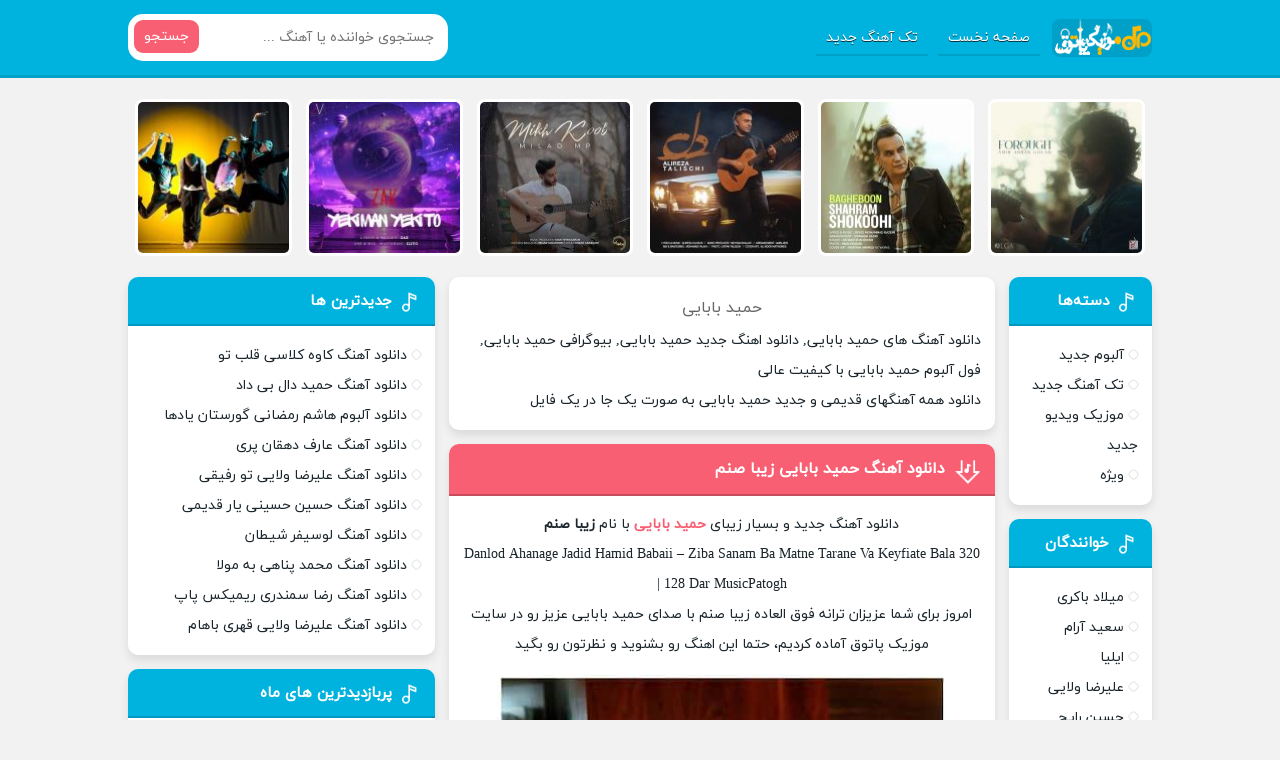

--- FILE ---
content_type: text/html; charset=UTF-8
request_url: https://musicpatogh.ir/tag/%D8%AD%D9%85%DB%8C%D8%AF-%D8%A8%D8%A7%D8%A8%D8%A7%DB%8C%DB%8C/
body_size: 6007
content:
<!DOCTYPE html><html dir="rtl" lang="fa-IR"><head><meta charset="UTF-8"><meta name="viewport" content="width=device-width, initial-scale=1"><link media="all" href="https://musicpatogh.ir/wp-content/cache/autoptimize/css/autoptimize_9754658b59b70c31d13ad4710741382b.css" rel="stylesheet"><title>حمید بابایی موزیک پاتوق - Music Patogh</title><meta name='robots' content='index, follow, max-image-preview:large, max-snippet:-1, max-video-preview:-1' /><meta name="description" content="دانلود آهنگ های حمید بابایی , دانلود اهنگ جدید حمید بابایی , بیوگرافی حمید بابایی , فول آلبوم حمید بابایی با کیفیت عالی" /><link rel="canonical" href="https://musicpatogh.ir/tag/حمید-بابایی/" /><meta property="og:locale" content="fa_IR" /><meta property="og:type" content="article" /><meta property="og:title" content="حمید بابایی موزیک پاتوق - Music Patogh" /><meta property="og:description" content="دانلود آهنگ های حمید بابایی , دانلود اهنگ جدید حمید بابایی , بیوگرافی حمید بابایی , فول آلبوم حمید بابایی با کیفیت عالی" /><meta property="og:url" content="https://musicpatogh.ir/tag/حمید-بابایی/" /><meta property="og:site_name" content="موزیک پاتوق - Music Patogh" /><meta name="twitter:card" content="summary_large_image" /> <script type="application/ld+json" class="yoast-schema-graph">{"@context":"https://schema.org","@graph":[{"@type":"CollectionPage","@id":"https://musicpatogh.ir/tag/%d8%ad%d9%85%db%8c%d8%af-%d8%a8%d8%a7%d8%a8%d8%a7%db%8c%db%8c/","url":"https://musicpatogh.ir/tag/%d8%ad%d9%85%db%8c%d8%af-%d8%a8%d8%a7%d8%a8%d8%a7%db%8c%db%8c/","name":"حمید بابایی موزیک پاتوق - Music Patogh","isPartOf":{"@id":"https://musicpatogh.ir/#website"},"primaryImageOfPage":{"@id":"https://musicpatogh.ir/tag/%d8%ad%d9%85%db%8c%d8%af-%d8%a8%d8%a7%d8%a8%d8%a7%db%8c%db%8c/#primaryimage"},"image":{"@id":"https://musicpatogh.ir/tag/%d8%ad%d9%85%db%8c%d8%af-%d8%a8%d8%a7%d8%a8%d8%a7%db%8c%db%8c/#primaryimage"},"thumbnailUrl":"https://musicpatogh.ir/wp-content/uploads/2021/02/Hamid-Babaii-Ziba-Sanam.jpg","description":"دانلود آهنگ های حمید بابایی , دانلود اهنگ جدید حمید بابایی , بیوگرافی حمید بابایی , فول آلبوم حمید بابایی با کیفیت عالی","inLanguage":"fa-IR"},{"@type":"ImageObject","inLanguage":"fa-IR","@id":"https://musicpatogh.ir/tag/%d8%ad%d9%85%db%8c%d8%af-%d8%a8%d8%a7%d8%a8%d8%a7%db%8c%db%8c/#primaryimage","url":"https://musicpatogh.ir/wp-content/uploads/2021/02/Hamid-Babaii-Ziba-Sanam.jpg","contentUrl":"https://musicpatogh.ir/wp-content/uploads/2021/02/Hamid-Babaii-Ziba-Sanam.jpg","width":450,"height":450},{"@type":"WebSite","@id":"https://musicpatogh.ir/#website","url":"https://musicpatogh.ir/","name":"موزیک پاتوق - Music Patogh","description":"دانلود اهنگ","potentialAction":[{"@type":"SearchAction","target":{"@type":"EntryPoint","urlTemplate":"https://musicpatogh.ir/?s={search_term_string}"},"query-input":{"@type":"PropertyValueSpecification","valueRequired":true,"valueName":"search_term_string"}}],"inLanguage":"fa-IR"}]}</script> <link rel="alternate" type="application/rss+xml" title="موزیک پاتوق - Music Patogh &raquo; حمید بابایی خوراک برچسب" href="https://musicpatogh.ir/tag/%d8%ad%d9%85%db%8c%d8%af-%d8%a8%d8%a7%d8%a8%d8%a7%db%8c%db%8c/feed/" /><link rel="https://api.w.org/" href="https://musicpatogh.ir/wp-json/" /><link rel="alternate" title="JSON" type="application/json" href="https://musicpatogh.ir/wp-json/wp/v2/tags/167" /><link rel="EditURI" type="application/rsd+xml" title="RSD" href="https://musicpatogh.ir/xmlrpc.php?rsd" /><meta name="generator" content="WordPress 6.8.3" /><link rel="icon" type="image/png" href="https://musicpatogh.ir/wp-content/themes/musicpatogh/favicon.png"><meta name="theme-color" content="#3282b8"></head><body><header class="header"><div class="width flex"><nav class="flex"> <a class="textlogo" href="https://musicpatogh.ir" title="موزیک پاتوق &#8211; Music Patogh" rel="home"><span>موزیک پاتوق &#8211; Music Patogh</span></a><ul class="flex"><li id="menu-item-16" class="menu-item menu-item-type-custom menu-item-object-custom menu-item-home menu-item-16"><a href="https://musicpatogh.ir/">صفحه نخست</a></li><li id="menu-item-15" class="menu-item menu-item-type-taxonomy menu-item-object-category menu-item-15"><a href="https://musicpatogh.ir/category/%d8%aa%da%a9-%d8%a2%d9%87%d9%86%da%af-%d8%ac%d8%af%db%8c%d8%af/">تک آهنگ جدید</a></li></ul></nav><form class="search flex" method="get" action="https://musicpatogh.ir"> <input name="s" value="" placeholder="جستجوی خواننده یا آهنگ ..." type="text" required="required" oninvalid="this.setCustomValidity('لطفا متنی برای جستجو انتخاب کنيد')" oninput="setCustomValidity('')"> <button>جستجو</button></form></div></header><div class="specials width"><ul class="flex"><li><a href="https://musicpatogh.ir/%d8%a2%d9%87%d9%86%da%af-%d8%a7%d9%85%db%8c%d8%b1%d8%b9%d8%a8%d8%a7%d8%b3-%da%af%d9%84%d8%a7%d8%a8-%d9%81%d8%b1%d9%88%d8%ba/" title="دانلود آهنگ امیرعباس گلاب فروغ"> <img width="150" height="150" src="https://musicpatogh.ir/wp-content/uploads/2025/02/amirabbas-golab-forough-150x150.jpg" class="attachment-thumbnail size-thumbnail wp-post-image" alt="دانلود آهنگ امیرعباس گلاب فروغ" title="دانلود آهنگ امیرعباس گلاب فروغ" decoding="async" srcset="https://musicpatogh.ir/wp-content/uploads/2025/02/amirabbas-golab-forough-150x150.jpg 150w, https://musicpatogh.ir/wp-content/uploads/2025/02/amirabbas-golab-forough-300x300.jpg 300w, https://musicpatogh.ir/wp-content/uploads/2025/02/amirabbas-golab-forough.jpg 450w" sizes="(max-width: 150px) 100vw, 150px" /><span>دانلود آهنگ امیرعباس گلاب فروغ</span> </a></li><li><a href="https://musicpatogh.ir/%d8%a2%d9%87%d9%86%da%af-%d8%b4%d9%87%d8%b1%d8%a7%d9%85-%d8%b4%da%a9%d9%88%d9%87%db%8c-%d8%a8%d8%a7%d8%ba%d8%a8%d9%88%d9%86/" title="دانلود آهنگ شهرام شکوهی باغبون"> <img width="150" height="150" src="https://musicpatogh.ir/wp-content/uploads/2025/02/shahram-shokoohi-bagheboon-150x150.jpg" class="attachment-thumbnail size-thumbnail wp-post-image" alt="دانلود آهنگ شهرام شکوهی باغبون" title="دانلود آهنگ شهرام شکوهی باغبون" decoding="async" srcset="https://musicpatogh.ir/wp-content/uploads/2025/02/shahram-shokoohi-bagheboon-150x150.jpg 150w, https://musicpatogh.ir/wp-content/uploads/2025/02/shahram-shokoohi-bagheboon-300x300.jpg 300w, https://musicpatogh.ir/wp-content/uploads/2025/02/shahram-shokoohi-bagheboon.jpg 450w" sizes="(max-width: 150px) 100vw, 150px" /><span>دانلود آهنگ شهرام شکوهی باغبون</span> </a></li><li><a href="https://musicpatogh.ir/%d8%a2%d9%87%d9%86%da%af-%d8%b9%d9%84%db%8c%d8%b1%d8%b6%d8%a7-%d8%b7%d9%84%db%8c%d8%b3%da%86%db%8c-%d8%af%d9%84/" title="دانلود آهنگ علیرضا طلیسچی دل"> <img width="150" height="150" src="https://musicpatogh.ir/wp-content/uploads/2025/01/alireza-talischi-del-150x150.jpg" class="attachment-thumbnail size-thumbnail wp-post-image" alt="دانلود آهنگ علیرضا طلیسچی دل" title="دانلود آهنگ علیرضا طلیسچی دل" decoding="async" srcset="https://musicpatogh.ir/wp-content/uploads/2025/01/alireza-talischi-del-150x150.jpg 150w, https://musicpatogh.ir/wp-content/uploads/2025/01/alireza-talischi-del-300x300.jpg 300w, https://musicpatogh.ir/wp-content/uploads/2025/01/alireza-talischi-del.jpg 450w" sizes="(max-width: 150px) 100vw, 150px" /><span>دانلود آهنگ علیرضا طلیسچی دل</span> </a></li><li><a href="https://musicpatogh.ir/%d8%a2%d9%87%d9%86%da%af-%d9%85%db%8c%d9%84%d8%a7%d8%af-%d8%a7%d9%85-%d9%be%db%8c-%d9%85%db%8c%d8%ae-%da%a9%d9%88%d8%a8/" title="دانلود آهنگ میلاد ام پی میخ کوب"> <img width="150" height="150" src="https://musicpatogh.ir/wp-content/uploads/2024/12/Milad-MP-Mikh-Koob-150x150.jpg" class="attachment-thumbnail size-thumbnail wp-post-image" alt="دانلود آهنگ میلاد ام پی میخ کوب" title="دانلود آهنگ میلاد ام پی میخ کوب" decoding="async" srcset="https://musicpatogh.ir/wp-content/uploads/2024/12/Milad-MP-Mikh-Koob-150x150.jpg 150w, https://musicpatogh.ir/wp-content/uploads/2024/12/Milad-MP-Mikh-Koob-300x300.jpg 300w, https://musicpatogh.ir/wp-content/uploads/2024/12/Milad-MP-Mikh-Koob.jpg 450w" sizes="(max-width: 150px) 100vw, 150px" /><span>دانلود آهنگ میلاد ام پی میخ کوب</span> </a></li><li><a href="https://musicpatogh.ir/%d8%a2%d9%87%d9%86%da%af-%d8%b2%da%a9-%db%8c%da%a9%db%8c-%d9%85%d9%86-%db%8c%da%a9%db%8c-%d8%aa%d9%88/" title="دانلود آهنگ زک یکی من یکی تو"> <img width="150" height="150" src="https://musicpatogh.ir/wp-content/uploads/2024/10/Zak-Yeki-Man-Yeki-To-150x150.jpg" class="attachment-thumbnail size-thumbnail wp-post-image" alt="دانلود آهنگ زک یکی من یکی تو" title="دانلود آهنگ زک یکی من یکی تو" decoding="async" srcset="https://musicpatogh.ir/wp-content/uploads/2024/10/Zak-Yeki-Man-Yeki-To-150x150.jpg 150w, https://musicpatogh.ir/wp-content/uploads/2024/10/Zak-Yeki-Man-Yeki-To-300x300.jpg 300w, https://musicpatogh.ir/wp-content/uploads/2024/10/Zak-Yeki-Man-Yeki-To.jpg 450w" sizes="(max-width: 150px) 100vw, 150px" /><span>دانلود آهنگ زک یکی من یکی تو</span> </a></li><li><a href="https://musicpatogh.ir/%d8%a2%d9%87%d9%86%da%af-%d8%a2%d8%b1%d8%b4-%d8%b3%d8%b2%d8%a7%d8%b1-%d9%88%d9%82%d8%aa%d9%87-%d8%af%d9%86%d8%b3/" title="دانلود آهنگ آرش سزار وقته دنس"> <img width="150" height="150" src="https://musicpatogh.ir/wp-content/uploads/2024/06/Arash-Sezar-Vaghte-Dance-150x150.jpg" class="attachment-thumbnail size-thumbnail wp-post-image" alt="دانلود آهنگ آرش سزار وقته دنس" title="دانلود آهنگ آرش سزار وقته دنس" decoding="async" srcset="https://musicpatogh.ir/wp-content/uploads/2024/06/Arash-Sezar-Vaghte-Dance-150x150.jpg 150w, https://musicpatogh.ir/wp-content/uploads/2024/06/Arash-Sezar-Vaghte-Dance-300x300.jpg 300w, https://musicpatogh.ir/wp-content/uploads/2024/06/Arash-Sezar-Vaghte-Dance.jpg 450w" sizes="(max-width: 150px) 100vw, 150px" /><span>دانلود آهنگ آرش سزار وقته دنس</span> </a></li></ul></div><div class="width flex2"><div class="mright flex"><div class="mcenter"><div class="sbox hding"><h1>حمید بابایی</h1><p>دانلود آهنگ های حمید بابایی, دانلود اهنگ جدید حمید بابایی, بیوگرافی حمید بابایی, فول آلبوم حمید بابایی با کیفیت عالی</p><p>دانلود همه آهنگهای قدیمی و جدید حمید بابایی به صورت یک جا در یک فایل</p></div><article class="posts"><header><h2><a title="دانلود آهنگ حمید بابایی زیبا صنم" rel="bookmark" href="https://musicpatogh.ir/%d8%a2%d9%87%d9%86%da%af-%d8%ad%d9%85%db%8c%d8%af-%d8%a8%d8%a7%d8%a8%d8%a7%db%8c%db%8c-%d8%b2%db%8c%d8%a8%d8%a7-%d8%b5%d9%86%d9%85/">دانلود آهنگ حمید بابایی زیبا صنم</a></h2></header><div class="the_content"><p style="text-align: center">دانلود آهنگ جدید و بسیار زیبای <a title="حمید بابایی" href="https://musicpatogh.ir/tag/%d8%ad%d9%85%db%8c%d8%af-%d8%a8%d8%a7%d8%a8%d8%a7%db%8c%db%8c/"><strong>حمید بابایی</strong></a> با نام <strong>زیبا صنم</strong></p><p style="text-align: center">Danlod Ahanage Jadid Hamid Babaii &#8211; Ziba Sanam Ba Matne Tarane Va Keyfiate Bala 320 | 128 Dar MusicPatogh</p><p style="text-align: center">امروز برای شما عزیزان ترانه فوق العاده زیبا صنم با صدای حمید بابایی عزیز رو در سایت موزیک پاتوق آماده کردیم، حتما این اهنگ رو بشنوید و نظرتون رو بگید</p><p style="text-align: center"><img fetchpriority="high" decoding="async" class="aligncenter" title="آهنگ جدید حمید بابایی به نام زیبا صنم" src="https://musicpatogh.ir/wp-content/uploads/2021/02/Hamid-Babaii-Ziba-Sanam.jpg" alt="اهنگ حمید بابایی زیبا صنم" width="450" height="450" /></p></div><footer class="flex"><ul class="flex"><li class="cat">تک آهنگ جدید</li><li class="time">4 اسفند 1399</li><li class="cmmnts">0 نظر</li></ul> <a class="more" href="https://musicpatogh.ir/%d8%a2%d9%87%d9%86%da%af-%d8%ad%d9%85%db%8c%d8%af-%d8%a8%d8%a7%d8%a8%d8%a7%db%8c%db%8c-%d8%b2%db%8c%d8%a8%d8%a7-%d8%b5%d9%86%d9%85/" title="دانلود آهنگ حمید بابایی زیبا صنم">دانلود آهنگ حمید بابایی زیبا صنم</a></footer></article></div><aside class="sidebar right"><section class="sbox"><header><h4>دسته‌ها</h4></header><ul><li class="cat-item cat-item-5"><a href="https://musicpatogh.ir/category/%d8%a2%d9%84%d8%a8%d9%88%d9%85-%d8%ac%d8%af%db%8c%d8%af/">آلبوم جدید</a></li><li class="cat-item cat-item-1"><a href="https://musicpatogh.ir/category/%d8%aa%da%a9-%d8%a2%d9%87%d9%86%da%af-%d8%ac%d8%af%db%8c%d8%af/">تک آهنگ جدید</a></li><li class="cat-item cat-item-6"><a href="https://musicpatogh.ir/category/%d9%85%d9%88%d8%b2%db%8c%da%a9-%d9%88%db%8c%d8%af%db%8c%d9%88-%d8%ac%d8%af%db%8c%d8%af/">موزیک ویدیو جدید</a></li><li class="cat-item cat-item-1368"><a href="https://musicpatogh.ir/category/%d9%88%db%8c%da%98%d9%87/">ویژه</a></li></ul></section><section class="sbox"><header><h4>خوانندگان</h4></header><div class="menu-artist-container"><ul id="menu-artist" class="menu"><li><a href='https://musicpatogh.ir/tag/%d9%85%db%8c%d9%84%d8%a7%d8%af-%d8%a8%d8%a7%da%a9%d8%b1%db%8c/' title='تمام آهنگ های میلاد باکری' class='%d9%85%db%8c%d9%84%d8%a7%d8%af-%d8%a8%d8%a7%da%a9%d8%b1%db%8c'>میلاد باکری</a></li><li><a href='https://musicpatogh.ir/tag/%d8%b3%d8%b9%db%8c%d8%af-%d8%a2%d8%b1%d8%a7%d9%85/' title='تمام آهنگ های سعید آرام' class='%d8%b3%d8%b9%db%8c%d8%af-%d8%a2%d8%b1%d8%a7%d9%85'>سعید آرام</a></li><li><a href='https://musicpatogh.ir/tag/%d8%a7%db%8c%d9%84%db%8c%d8%a7/' title='تمام آهنگ های ایلیا' class='%d8%a7%db%8c%d9%84%db%8c%d8%a7'>ایلیا</a></li><li><a href='https://musicpatogh.ir/tag/%d8%b9%d9%84%db%8c%d8%b1%d8%b6%d8%a7-%d9%88%d9%84%d8%a7%db%8c%db%8c/' title='تمام آهنگ های علیرضا ولایی' class='%d8%b9%d9%84%db%8c%d8%b1%d8%b6%d8%a7-%d9%88%d9%84%d8%a7%db%8c%db%8c'>علیرضا ولایی</a></li><li><a href='https://musicpatogh.ir/tag/%d8%ad%d8%b3%db%8c%d9%86-%d8%b1%d8%a7%db%8c%d8%ac/' title='تمام آهنگ های حسین رایج' class='%d8%ad%d8%b3%db%8c%d9%86-%d8%b1%d8%a7%db%8c%d8%ac'>حسین رایج</a></li><li><a href='https://musicpatogh.ir/tag/%d9%85%d8%b5%d8%b7%d9%81%db%8c-%d8%b3%d8%a7%d8%a8%db%8c%d9%86/' title='تمام آهنگ های مصطفی سابین' class='%d9%85%d8%b5%d8%b7%d9%81%db%8c-%d8%b3%d8%a7%d8%a8%db%8c%d9%86'>مصطفی سابین</a></li><li><a href='https://musicpatogh.ir/tag/%d9%82%d8%a7%d8%b3%d9%85-%d8%a7%db%8c-%d8%ac%db%8c-%d8%a7%da%86/' title='تمام آهنگ های قاسم ای جی اچ' class='%d9%82%d8%a7%d8%b3%d9%85-%d8%a7%db%8c-%d8%ac%db%8c-%d8%a7%da%86'>قاسم ای جی اچ</a></li><li><a href='https://musicpatogh.ir/tag/%d8%ad%d8%b3%d9%86-%d8%ac%d9%85%d8%a7%d9%84%db%8c/' title='تمام آهنگ های حسن جمالی' class='%d8%ad%d8%b3%d9%86-%d8%ac%d9%85%d8%a7%d9%84%db%8c'>حسن جمالی</a></li><li><a href='https://musicpatogh.ir/tag/%d8%b9%d9%84%db%8c%d8%b1%d8%b6%d8%a7-%d9%85%d8%ad%d8%a8%d9%88%d8%a8/' title='تمام آهنگ های علیرضا محبوب' class='%d8%b9%d9%84%db%8c%d8%b1%d8%b6%d8%a7-%d9%85%d8%ad%d8%a8%d9%88%d8%a8'>علیرضا محبوب</a></li><li><a href='https://musicpatogh.ir/tag/%d8%a2%d8%b1%d8%b4-%d9%85%d8%b9%d8%b1%d9%88%d9%81%db%8c/' title='تمام آهنگ های آرش معروفی' class='%d8%a2%d8%b1%d8%b4-%d9%85%d8%b9%d8%b1%d9%88%d9%81%db%8c'>آرش معروفی</a></li><li><a href='https://musicpatogh.ir/tag/%d8%ad%d8%b3%db%8c%d9%86-%d8%ad%d8%b3%db%8c%d9%86%db%8c/' title='تمام آهنگ های حسین حسینی' class='%d8%ad%d8%b3%db%8c%d9%86-%d8%ad%d8%b3%db%8c%d9%86%db%8c'>حسین حسینی</a></li><li><a href='https://musicpatogh.ir/tag/%d8%ad%d8%b3%db%8c%d9%86-%d8%ad%d8%b5%d8%a7%d8%b1%da%a9%db%8c/' title='تمام آهنگ های حسین حصارکی' class='%d8%ad%d8%b3%db%8c%d9%86-%d8%ad%d8%b5%d8%a7%d8%b1%da%a9%db%8c'>حسین حصارکی</a></li><li><a href='https://musicpatogh.ir/tag/%d9%85%d9%87%d8%af%db%8c%d8%a7%d8%b1/' title='تمام آهنگ های مهدیار' class='%d9%85%d9%87%d8%af%db%8c%d8%a7%d8%b1'>مهدیار</a></li><li><a href='https://musicpatogh.ir/tag/%da%a9%d8%a7%d9%be%db%8c%d8%aa%d8%a7%d9%86/' title='تمام آهنگ های کاپیتان' class='%da%a9%d8%a7%d9%be%db%8c%d8%aa%d8%a7%d9%86'>کاپیتان</a></li><li><a href='https://musicpatogh.ir/tag/%d9%85%d8%ac%db%8c%d8%af-%d8%b1%d8%b6%d9%88%db%8c/' title='تمام آهنگ های مجید رضوی' class='%d9%85%d8%ac%db%8c%d8%af-%d8%b1%d8%b6%d9%88%db%8c'>مجید رضوی</a></li><li><a href='https://musicpatogh.ir/tag/%d8%b1%d8%b6%d8%a7-%d9%85%d8%b1%d8%a7%d9%86%d9%84%d9%88/' title='تمام آهنگ های رضا مرانلو' class='%d8%b1%d8%b6%d8%a7-%d9%85%d8%b1%d8%a7%d9%86%d9%84%d9%88'>رضا مرانلو</a></li><li><a href='https://musicpatogh.ir/tag/%d8%a7%d9%85%db%8c%d8%b1-%d8%b9%d8%b1%d9%81%d8%a7%d9%86%db%8c/' title='تمام آهنگ های امیر عرفانی' class='%d8%a7%d9%85%db%8c%d8%b1-%d8%b9%d8%b1%d9%81%d8%a7%d9%86%db%8c'>امیر عرفانی</a></li><li><a href='https://musicpatogh.ir/tag/%d8%b3%d8%b9%db%8c%d8%af-%d8%b4%d9%85%d8%b3/' title='تمام آهنگ های سعید شمس' class='%d8%b3%d8%b9%db%8c%d8%af-%d8%b4%d9%85%d8%b3'>سعید شمس</a></li><li><a href='https://musicpatogh.ir/tag/%d8%b1%d8%b6%d8%a7-%d8%b1%d8%b6%d8%a7%d9%86%da%98%d8%a7%d8%af/' title='تمام آهنگ های رضا رضانژاد' class='%d8%b1%d8%b6%d8%a7-%d8%b1%d8%b6%d8%a7%d9%86%da%98%d8%a7%d8%af'>رضا رضانژاد</a></li><li><a href='https://musicpatogh.ir/tag/%d9%85%d8%ad%d9%85%d8%af-%d8%b2%db%8c%d9%86%d8%b9%d9%84%db%8c/' title='تمام آهنگ های محمد زینعلی' class='%d9%85%d8%ad%d9%85%d8%af-%d8%b2%db%8c%d9%86%d8%b9%d9%84%db%8c'>محمد زینعلی</a></li><li><a href='https://musicpatogh.ir/tag/%d9%85%db%8c%d9%87%d8%a7%d8%af/' title='تمام آهنگ های میهاد' class='%d9%85%db%8c%d9%87%d8%a7%d8%af'>میهاد</a></li><li><a href='https://musicpatogh.ir/tag/%d9%85%d9%87%d8%b1%d8%b2%d8%a7%d8%af-%d8%a7%d8%b3%d9%81%d9%86%d8%af%db%8c%d8%a7%d8%b1%db%8c/' title='تمام آهنگ های مهرزاد اسفندیاری' class='%d9%85%d9%87%d8%b1%d8%b2%d8%a7%d8%af-%d8%a7%d8%b3%d9%81%d9%86%d8%af%db%8c%d8%a7%d8%b1%db%8c'>مهرزاد اسفندیاری</a></li><li><a href='https://musicpatogh.ir/tag/%d9%81%d8%b1%d8%b4%d8%a7%d8%af-%d9%85%db%8c%d8%b1%d8%b2%d8%a7%db%8c%db%8c/' title='تمام آهنگ های فرشاد میرزایی' class='%d9%81%d8%b1%d8%b4%d8%a7%d8%af-%d9%85%db%8c%d8%b1%d8%b2%d8%a7%db%8c%db%8c'>فرشاد میرزایی</a></li><li><a href='https://musicpatogh.ir/tag/%d9%85%d8%b1%d8%aa%d8%b6%db%8c-%d8%ae%d8%af%db%8c%d9%88%db%8c/' title='تمام آهنگ های مرتضی خدیوی' class='%d9%85%d8%b1%d8%aa%d8%b6%db%8c-%d8%ae%d8%af%db%8c%d9%88%db%8c'>مرتضی خدیوی</a></li><li><a href='https://musicpatogh.ir/tag/%d8%a7%d8%ad%d9%85%d8%af%d8%b1%d8%b6%d8%a7-%d8%a8%d9%86%d8%a7%d9%85/' title='تمام آهنگ های احمدرضا بنام' class='%d8%a7%d8%ad%d9%85%d8%af%d8%b1%d8%b6%d8%a7-%d8%a8%d9%86%d8%a7%d9%85'>احمدرضا بنام</a></li><li><a href='https://musicpatogh.ir/tag/%d8%a7%d9%85%db%8c%d8%b1%d8%b9%d9%84%db%8c-%da%a9%d8%b1%db%8c%d9%85%d8%ae%d8%a7%d9%86%db%8c/' title='تمام آهنگ های امیرعلی کریمخانی' class='%d8%a7%d9%85%db%8c%d8%b1%d8%b9%d9%84%db%8c-%da%a9%d8%b1%db%8c%d9%85%d8%ae%d8%a7%d9%86%db%8c'>امیرعلی کریمخانی</a></li><li><a href='https://musicpatogh.ir/tag/%d9%85%d9%87%d8%af%db%8c-%d8%ad%da%a9%db%8c%d9%85%db%8c/' title='تمام آهنگ های مهدی حکیمی' class='%d9%85%d9%87%d8%af%db%8c-%d8%ad%da%a9%db%8c%d9%85%db%8c'>مهدی حکیمی</a></li><li><a href='https://musicpatogh.ir/tag/%d9%85%d8%b3%d8%b9%d9%88%d8%af-%d8%b5%d8%a7%d8%af%d9%82%d9%84%d9%88/' title='تمام آهنگ های مسعود صادقلو' class='%d9%85%d8%b3%d8%b9%d9%88%d8%af-%d8%b5%d8%a7%d8%af%d9%82%d9%84%d9%88'>مسعود صادقلو</a></li><li><a href='https://musicpatogh.ir/tag/%d8%ad%d8%b3%db%8c%d9%86-%d8%a7%d8%b3%d9%86%db%8c%d9%85/' title='تمام آهنگ های حسین اسنیم' class='%d8%ad%d8%b3%db%8c%d9%86-%d8%a7%d8%b3%d9%86%db%8c%d9%85'>حسین اسنیم</a></li><li><a href='https://musicpatogh.ir/tag/%d8%af%d8%a7%d8%af%d9%85%d9%87%d8%b1/' title='تمام آهنگ های دادمهر' class='%d8%af%d8%a7%d8%af%d9%85%d9%87%d8%b1'>دادمهر</a></li></ul></div><div></div><div></div></section></aside></div><aside class="sidebar left"><section class="sbox"><header><h4>جدیدترین ها</h4></header><ul><li><a href="https://musicpatogh.ir/%d8%a2%d9%87%d9%86%da%af-%da%a9%d8%a7%d9%88%d9%87-%da%a9%d9%84%d8%a7%d8%b3%db%8c-%d9%82%d9%84%d8%a8-%d8%aa%d9%88/" title="دانلود آهنگ کاوه کلاسی قلب تو">دانلود آهنگ کاوه کلاسی قلب تو</a></li><li><a href="https://musicpatogh.ir/%d8%a2%d9%87%d9%86%da%af-%d8%ad%d9%85%db%8c%d8%af-%d8%af%d8%a7%d9%84-%d8%a8%db%8c-%d8%af%d8%a7%d8%af/" title="دانلود آهنگ حمید دال بی داد">دانلود آهنگ حمید دال بی داد</a></li><li><a href="https://musicpatogh.ir/%d8%a2%d9%84%d8%a8%d9%88%d9%85-%d9%87%d8%a7%d8%b4%d9%85-%d8%b1%d9%85%d8%b6%d8%a7%d9%86%db%8c-%da%af%d9%88%d8%b1%d8%b3%d8%aa%d8%a7%d9%86-%db%8c%d8%a7%d8%af%d9%87%d8%a7/" title="دانلود آلبوم هاشم رمضانی گورستان یادها">دانلود آلبوم هاشم رمضانی گورستان یادها</a></li><li><a href="https://musicpatogh.ir/%d8%a2%d9%87%d9%86%da%af-%d8%b9%d8%a7%d8%b1%d9%81-%d8%af%d9%87%d9%82%d8%a7%d9%86-%d9%be%d8%b1%db%8c/" title="دانلود آهنگ عارف دهقان پری">دانلود آهنگ عارف دهقان پری</a></li><li><a href="https://musicpatogh.ir/%d8%a2%d9%87%d9%86%da%af-%d8%b9%d9%84%db%8c%d8%b1%d8%b6%d8%a7-%d9%88%d9%84%d8%a7%db%8c%db%8c-%d8%aa%d9%88-%d8%b1%d9%81%db%8c%d9%82%db%8c/" title="دانلود آهنگ علیرضا ولایی تو رفیقی">دانلود آهنگ علیرضا ولایی تو رفیقی</a></li><li><a href="https://musicpatogh.ir/%d8%a2%d9%87%d9%86%da%af-%d8%ad%d8%b3%db%8c%d9%86-%d8%ad%d8%b3%db%8c%d9%86%db%8c-%db%8c%d8%a7%d8%b1-%d9%82%d8%af%db%8c%d9%85%db%8c/" title="دانلود آهنگ حسین حسینی یار قدیمی">دانلود آهنگ حسین حسینی یار قدیمی</a></li><li><a href="https://musicpatogh.ir/%d8%a2%d9%87%d9%86%da%af-%d9%84%d9%88%d8%b3%db%8c%d9%81%d8%b1-%d8%b4%db%8c%d8%b7%d8%a7%d9%86/" title="دانلود آهنگ لوسیفر شیطان">دانلود آهنگ لوسیفر شیطان</a></li><li><a href="https://musicpatogh.ir/%d8%a2%d9%87%d9%86%da%af-%d9%85%d8%ad%d9%85%d8%af-%d9%be%d9%86%d8%a7%d9%87%db%8c-%d8%a8%d9%87-%d9%85%d9%88%d9%84%d8%a7/" title="دانلود آهنگ محمد پناهی به مولا">دانلود آهنگ محمد پناهی به مولا</a></li><li><a href="https://musicpatogh.ir/%d8%a2%d9%87%d9%86%da%af-%d8%b1%d8%b6%d8%a7-%d8%b3%d9%85%d9%86%d8%af%d8%b1%db%8c-%d8%b1%db%8c%d9%85%db%8c%da%a9%d8%b3-%d9%be%d8%a7%d9%be/" title="دانلود آهنگ رضا سمندری ریمیکس پاپ">دانلود آهنگ رضا سمندری ریمیکس پاپ</a></li><li><a href="https://musicpatogh.ir/%d8%a2%d9%87%d9%86%da%af-%d8%b9%d9%84%db%8c%d8%b1%d8%b6%d8%a7-%d9%88%d9%84%d8%a7%db%8c%db%8c-%d9%82%d9%87%d8%b1%db%8c-%d8%a8%d8%a7%d9%87%d8%a7%d9%85/" title="دانلود آهنگ علیرضا ولایی قهری باهام">دانلود آهنگ علیرضا ولایی قهری باهام</a></li></ul></section><section class="sbox"><header><h4>پربازدیدترین های ماه</h4></header><ul><li><a href="https://musicpatogh.ir/%d8%a2%d9%87%d9%86%da%af-%d9%85%d8%b3%d8%b9%d9%88%d8%af-%d8%a2%d8%b2%d8%a7%d8%af-%d8%b3%d9%85-%d8%ae%d8%a7%d9%84%d8%b5/" title="دانلود آهنگ مسعود آزاد سم خالص">دانلود آهنگ مسعود آزاد سم خالص</a></li><li><a href="https://musicpatogh.ir/%d8%a2%d9%87%d9%86%da%af-%d8%b3%d8%a7-%d8%a7%d9%86%d8%b5%d8%a7%d8%b1%db%8c-%d8%af%d8%b1%d8%af-%d8%a8%db%8c-%d8%af%d8%b1%d9%85%d9%88%d9%86-%d8%b1%db%8c%d9%85%db%8c%da%a9%d8%b3/" title="دانلود آهنگ سا انصاری درد بی درمون (ریمیکس)">دانلود آهنگ سا انصاری درد بی درمون (ریمیکس)</a></li><li><a href="https://musicpatogh.ir/%d8%a2%d9%87%d9%86%da%af-%d8%b3%d8%b9%db%8c%d8%af-%d8%b9%d8%b1%d9%81%d8%a7%d9%86%db%8c%d8%a7%d9%86-%d8%a2%d8%b3%d9%87-%d8%a2%d8%b3%d9%87/" title="دانلود آهنگ سعید عرفانیان آسه آسه">دانلود آهنگ سعید عرفانیان آسه آسه</a></li><li><a href="https://musicpatogh.ir/%d8%a2%d9%87%d9%86%da%af-%d9%85%d8%ad%d9%85%d8%af-%d8%a8%d8%ae%d8%aa%db%8c%d8%a7%d8%b1-%d8%b9%d8%a7%d8%b4%d9%82%d9%88%d9%86%d9%87/" title="دانلود آهنگ محمد بختیار عاشقونه">دانلود آهنگ محمد بختیار عاشقونه</a></li><li><a href="https://musicpatogh.ir/%d8%a2%d9%87%d9%86%da%af-%d9%85%d8%ad%d9%85%d8%af-%d8%a7%d9%90%d9%84%d8%a7%d9%86-%d8%af%d8%a7%d9%81/" title="دانلود آهنگ محمد اِلان داف">دانلود آهنگ محمد اِلان داف</a></li><li><a href="https://musicpatogh.ir/%d8%a2%d9%87%d9%86%da%af-%d8%a7%d9%85%db%8c%d8%b1-%d9%85%db%8c%d8%aa-%d8%aa%d9%86%d9%87%d8%a7-%d8%a8%d8%a7%d8%b4-%d8%ae%d8%af%d8%a7-%d8%a8%d8%a7%d8%b4/" title="دانلود آهنگ امیر میت تنها باش خدا باش">دانلود آهنگ امیر میت تنها باش خدا باش</a></li><li><a href="https://musicpatogh.ir/%d8%a2%d9%87%d9%86%da%af-%da%a9%d8%a7%d9%88%d9%87-%da%a9%d9%84%d8%a7%d8%b3%db%8c-%d9%82%d9%84%d8%a8-%d8%aa%d9%88/" title="دانلود آهنگ کاوه کلاسی قلب تو">دانلود آهنگ کاوه کلاسی قلب تو</a></li><li><a href="https://musicpatogh.ir/%d8%a2%d9%87%d9%86%da%af-%d9%85%d8%b1%d8%aa%d8%b6%db%8c-%d8%a7%d8%a8%d8%b1%d8%a7%d9%87%db%8c%d9%85%db%8c-%da%a9%d9%88%d9%87-%d8%ba%d9%85/" title="دانلود آهنگ مرتضی ابراهیمی کوه غم">دانلود آهنگ مرتضی ابراهیمی کوه غم</a></li><li><a href="https://musicpatogh.ir/%d8%a2%d9%87%d9%86%da%af-%d9%85%d8%ad%d9%85%d8%af-%d8%ac%d9%85%d8%a7%d9%84%db%8c-%db%8c%d9%87-%d9%82%d8%af%d9%85/" title="دانلود آهنگ محمد جمالی یه قدم">دانلود آهنگ محمد جمالی یه قدم</a></li><li><a href="https://musicpatogh.ir/%d8%a2%d9%87%d9%86%da%af-%d8%b3%d8%a7%d9%85%db%8c-%d9%82%d8%a7%d9%86%d8%b9-%d8%af%d9%be%d8%b1%d8%b3/" title="دانلود آهنگ سامی قانع دپرس">دانلود آهنگ سامی قانع دپرس</a></li></ul></section></aside></div><footer class="footer"><div class="width flex2"><div class="footbox"><h5>تک آهنگ جدید</h5><ul><li><a title="دانلود آهنگ کاوه کلاسی قلب تو" href="https://musicpatogh.ir/%d8%a2%d9%87%d9%86%da%af-%da%a9%d8%a7%d9%88%d9%87-%da%a9%d9%84%d8%a7%d8%b3%db%8c-%d9%82%d9%84%d8%a8-%d8%aa%d9%88/">دانلود آهنگ کاوه کلاسی قلب تو</a></li><li><a title="دانلود آهنگ حمید دال بی داد" href="https://musicpatogh.ir/%d8%a2%d9%87%d9%86%da%af-%d8%ad%d9%85%db%8c%d8%af-%d8%af%d8%a7%d9%84-%d8%a8%db%8c-%d8%af%d8%a7%d8%af/">دانلود آهنگ حمید دال بی داد</a></li><li><a title="دانلود آهنگ عارف دهقان پری" href="https://musicpatogh.ir/%d8%a2%d9%87%d9%86%da%af-%d8%b9%d8%a7%d8%b1%d9%81-%d8%af%d9%87%d9%82%d8%a7%d9%86-%d9%be%d8%b1%db%8c/">دانلود آهنگ عارف دهقان پری</a></li><li><a title="دانلود آهنگ علیرضا ولایی تو رفیقی" href="https://musicpatogh.ir/%d8%a2%d9%87%d9%86%da%af-%d8%b9%d9%84%db%8c%d8%b1%d8%b6%d8%a7-%d9%88%d9%84%d8%a7%db%8c%db%8c-%d8%aa%d9%88-%d8%b1%d9%81%db%8c%d9%82%db%8c/">دانلود آهنگ علیرضا ولایی تو رفیقی</a></li><li><a title="دانلود آهنگ حسین حسینی یار قدیمی" href="https://musicpatogh.ir/%d8%a2%d9%87%d9%86%da%af-%d8%ad%d8%b3%db%8c%d9%86-%d8%ad%d8%b3%db%8c%d9%86%db%8c-%db%8c%d8%a7%d8%b1-%d9%82%d8%af%db%8c%d9%85%db%8c/">دانلود آهنگ حسین حسینی یار قدیمی</a></li></ul></div><div class="footbox"><h5>آلبوم جدید</h5><ul><li><a title="دانلود آلبوم هاشم رمضانی گورستان یادها" href="https://musicpatogh.ir/%d8%a2%d9%84%d8%a8%d9%88%d9%85-%d9%87%d8%a7%d8%b4%d9%85-%d8%b1%d9%85%d8%b6%d8%a7%d9%86%db%8c-%da%af%d9%88%d8%b1%d8%b3%d8%aa%d8%a7%d9%86-%db%8c%d8%a7%d8%af%d9%87%d8%a7/">دانلود آلبوم هاشم رمضانی گورستان یادها</a></li><li><a title="دانلود آلبوم هاشم رمضانی روز حساب" href="https://musicpatogh.ir/%d8%a2%d9%84%d8%a8%d9%88%d9%85-%d9%87%d8%a7%d8%b4%d9%85-%d8%b1%d9%85%d8%b6%d8%a7%d9%86%db%8c-%d8%b1%d9%88%d8%b2-%d8%ad%d8%b3%d8%a7%d8%a8/">دانلود آلبوم هاشم رمضانی روز حساب</a></li><li><a title="دانلود آلبوم امیر آریا شهر قصه" href="https://musicpatogh.ir/%d8%a2%d9%84%d8%a8%d9%88%d9%85-%d8%a7%d9%85%db%8c%d8%b1-%d8%a2%d8%b1%db%8c%d8%a7-%d8%b4%d9%87%d8%b1-%d9%82%d8%b5%d9%87/">دانلود آلبوم امیر آریا شهر قصه</a></li><li><a title="دانلود آلبوم سعید شمس قلب عاشق" href="https://musicpatogh.ir/%d8%a2%d9%84%d8%a8%d9%88%d9%85-%d8%b3%d8%b9%db%8c%d8%af-%d8%b4%d9%85%d8%b3-%d9%82%d9%84%d8%a8-%d8%b9%d8%a7%d8%b4%d9%82/">دانلود آلبوم سعید شمس قلب عاشق</a></li><li><a title="دانلود آلبوم مهدی ام دی حس من" href="https://musicpatogh.ir/%d8%a2%d9%84%d8%a8%d9%88%d9%85-%d9%85%d9%87%d8%af%db%8c-%d8%a7%d9%85-%d8%af%db%8c-%d8%ad%d8%b3-%d9%85%d9%86/">دانلود آلبوم مهدی ام دی حس من</a></li></ul></div><div class="footbox"><h5>موزیک ویدیو جدید</h5><ul><li><a title="دانلود موزیک ویدیو سعید شمس نگاه اول" href="https://musicpatogh.ir/%d9%85%d9%88%d8%b2%db%8c%da%a9-%d9%88%db%8c%d8%af%db%8c%d9%88-%d8%b3%d8%b9%db%8c%d8%af-%d8%b4%d9%85%d8%b3-%d9%86%da%af%d8%a7%d9%87-%d8%a7%d9%88%d9%84/">دانلود موزیک ویدیو سعید شمس نگاه اول</a></li><li><a title="دانلود موزیک ویدیو حسن جمالی رویای من" href="https://musicpatogh.ir/%d9%85%d9%88%d8%b2%db%8c%da%a9-%d9%88%db%8c%d8%af%db%8c%d9%88-%d8%ad%d8%b3%d9%86-%d8%ac%d9%85%d8%a7%d9%84%db%8c-%d8%b1%d9%88%db%8c%d8%a7%db%8c-%d9%85%d9%86/">دانلود موزیک ویدیو حسن جمالی رویای من</a></li><li><a title="دانلود موزیک ویدیو هاشم رمضانی شمال" href="https://musicpatogh.ir/%d9%85%d9%88%d8%b2%db%8c%da%a9-%d9%88%db%8c%d8%af%db%8c%d9%88-%d9%87%d8%a7%d8%b4%d9%85-%d8%b1%d9%85%d8%b6%d8%a7%d9%86%db%8c-%d8%b4%d9%85%d8%a7%d9%84/">دانلود موزیک ویدیو هاشم رمضانی شمال</a></li><li><a title="دانلود موزیک ویدیو مهدی شکیل عشق المثنی ندارد" href="https://musicpatogh.ir/%d9%85%d9%88%d8%b2%db%8c%da%a9-%d9%88%db%8c%d8%af%db%8c%d9%88-%d9%85%d9%87%d8%af%db%8c-%d8%b4%da%a9%db%8c%d9%84-%d8%b9%d8%b4%d9%82-%d8%a7%d9%84%d9%85%d8%ab%d9%86%db%8c-%d9%86%d8%af%d8%a7%d8%b1%d8%af/">دانلود موزیک ویدیو مهدی شکیل عشق المثنی ندارد</a></li><li><a title="دانلود موزیک ویدیو علیرضا قندچی من جاماندم" href="https://musicpatogh.ir/%d9%85%d9%88%d8%b2%db%8c%da%a9-%d9%88%db%8c%d8%af%db%8c%d9%88-%d8%b9%d9%84%db%8c%d8%b1%d8%b6%d8%a7-%d9%82%d9%86%d8%af%da%86%db%8c-%d9%85%d9%86-%d8%ac%d8%a7%d9%85%d8%a7%d9%86%d8%af%d9%85/">دانلود موزیک ویدیو علیرضا قندچی من جاماندم</a></li></ul></div><div class="copyright"><p>همه حقوق مادی ، معنوی ، آهنگ ها و پوسته برای سایت موزیک پاتوق &#8211; Music Patogh محفوظ می باشد.</p><p>طراحی قالب : وبیت</p></div></div></footer> <script type="speculationrules">{"prefetch":[{"source":"document","where":{"and":[{"href_matches":"\/*"},{"not":{"href_matches":["\/wp-*.php","\/wp-admin\/*","\/wp-content\/uploads\/*","\/wp-content\/*","\/wp-content\/plugins\/*","\/wp-content\/themes\/musicpatogh\/*","\/*\\?(.+)"]}},{"not":{"selector_matches":"a[rel~=\"nofollow\"]"}},{"not":{"selector_matches":".no-prefetch, .no-prefetch a"}}]},"eagerness":"conservative"}]}</script> </body></html>

--- FILE ---
content_type: text/css
request_url: https://musicpatogh.ir/wp-content/cache/autoptimize/css/autoptimize_9754658b59b70c31d13ad4710741382b.css
body_size: 3871
content:
img:is([sizes="auto" i],[sizes^="auto," i]){contain-intrinsic-size:3000px 1500px}
/*! This file is auto-generated */
.wp-block-button__link{color:#fff;background-color:#32373c;border-radius:9999px;box-shadow:none;text-decoration:none;padding:calc(.667em + 2px) calc(1.333em + 2px);font-size:1.125em}.wp-block-file__button{background:#32373c;color:#fff;text-decoration:none}
:root{--wp--preset--aspect-ratio--square:1;--wp--preset--aspect-ratio--4-3:4/3;--wp--preset--aspect-ratio--3-4:3/4;--wp--preset--aspect-ratio--3-2:3/2;--wp--preset--aspect-ratio--2-3:2/3;--wp--preset--aspect-ratio--16-9:16/9;--wp--preset--aspect-ratio--9-16:9/16;--wp--preset--color--black:#000;--wp--preset--color--cyan-bluish-gray:#abb8c3;--wp--preset--color--white:#fff;--wp--preset--color--pale-pink:#f78da7;--wp--preset--color--vivid-red:#cf2e2e;--wp--preset--color--luminous-vivid-orange:#ff6900;--wp--preset--color--luminous-vivid-amber:#fcb900;--wp--preset--color--light-green-cyan:#7bdcb5;--wp--preset--color--vivid-green-cyan:#00d084;--wp--preset--color--pale-cyan-blue:#8ed1fc;--wp--preset--color--vivid-cyan-blue:#0693e3;--wp--preset--color--vivid-purple:#9b51e0;--wp--preset--gradient--vivid-cyan-blue-to-vivid-purple:linear-gradient(135deg,rgba(6,147,227,1) 0%,#9b51e0 100%);--wp--preset--gradient--light-green-cyan-to-vivid-green-cyan:linear-gradient(135deg,#7adcb4 0%,#00d082 100%);--wp--preset--gradient--luminous-vivid-amber-to-luminous-vivid-orange:linear-gradient(135deg,rgba(252,185,0,1) 0%,rgba(255,105,0,1) 100%);--wp--preset--gradient--luminous-vivid-orange-to-vivid-red:linear-gradient(135deg,rgba(255,105,0,1) 0%,#cf2e2e 100%);--wp--preset--gradient--very-light-gray-to-cyan-bluish-gray:linear-gradient(135deg,#eee 0%,#a9b8c3 100%);--wp--preset--gradient--cool-to-warm-spectrum:linear-gradient(135deg,#4aeadc 0%,#9778d1 20%,#cf2aba 40%,#ee2c82 60%,#fb6962 80%,#fef84c 100%);--wp--preset--gradient--blush-light-purple:linear-gradient(135deg,#ffceec 0%,#9896f0 100%);--wp--preset--gradient--blush-bordeaux:linear-gradient(135deg,#fecda5 0%,#fe2d2d 50%,#6b003e 100%);--wp--preset--gradient--luminous-dusk:linear-gradient(135deg,#ffcb70 0%,#c751c0 50%,#4158d0 100%);--wp--preset--gradient--pale-ocean:linear-gradient(135deg,#fff5cb 0%,#b6e3d4 50%,#33a7b5 100%);--wp--preset--gradient--electric-grass:linear-gradient(135deg,#caf880 0%,#71ce7e 100%);--wp--preset--gradient--midnight:linear-gradient(135deg,#020381 0%,#2874fc 100%);--wp--preset--font-size--small:13px;--wp--preset--font-size--medium:20px;--wp--preset--font-size--large:36px;--wp--preset--font-size--x-large:42px;--wp--preset--spacing--20:.44rem;--wp--preset--spacing--30:.67rem;--wp--preset--spacing--40:1rem;--wp--preset--spacing--50:1.5rem;--wp--preset--spacing--60:2.25rem;--wp--preset--spacing--70:3.38rem;--wp--preset--spacing--80:5.06rem;--wp--preset--shadow--natural:6px 6px 9px rgba(0,0,0,.2);--wp--preset--shadow--deep:12px 12px 50px rgba(0,0,0,.4);--wp--preset--shadow--sharp:6px 6px 0px rgba(0,0,0,.2);--wp--preset--shadow--outlined:6px 6px 0px -3px rgba(255,255,255,1),6px 6px rgba(0,0,0,1);--wp--preset--shadow--crisp:6px 6px 0px rgba(0,0,0,1)}:where(.is-layout-flex){gap:.5em}:where(.is-layout-grid){gap:.5em}body .is-layout-flex{display:flex}.is-layout-flex{flex-wrap:wrap;align-items:center}.is-layout-flex>:is(*,div){margin:0}body .is-layout-grid{display:grid}.is-layout-grid>:is(*,div){margin:0}:where(.wp-block-columns.is-layout-flex){gap:2em}:where(.wp-block-columns.is-layout-grid){gap:2em}:where(.wp-block-post-template.is-layout-flex){gap:1.25em}:where(.wp-block-post-template.is-layout-grid){gap:1.25em}.has-black-color{color:var(--wp--preset--color--black) !important}.has-cyan-bluish-gray-color{color:var(--wp--preset--color--cyan-bluish-gray) !important}.has-white-color{color:var(--wp--preset--color--white) !important}.has-pale-pink-color{color:var(--wp--preset--color--pale-pink) !important}.has-vivid-red-color{color:var(--wp--preset--color--vivid-red) !important}.has-luminous-vivid-orange-color{color:var(--wp--preset--color--luminous-vivid-orange) !important}.has-luminous-vivid-amber-color{color:var(--wp--preset--color--luminous-vivid-amber) !important}.has-light-green-cyan-color{color:var(--wp--preset--color--light-green-cyan) !important}.has-vivid-green-cyan-color{color:var(--wp--preset--color--vivid-green-cyan) !important}.has-pale-cyan-blue-color{color:var(--wp--preset--color--pale-cyan-blue) !important}.has-vivid-cyan-blue-color{color:var(--wp--preset--color--vivid-cyan-blue) !important}.has-vivid-purple-color{color:var(--wp--preset--color--vivid-purple) !important}.has-black-background-color{background-color:var(--wp--preset--color--black) !important}.has-cyan-bluish-gray-background-color{background-color:var(--wp--preset--color--cyan-bluish-gray) !important}.has-white-background-color{background-color:var(--wp--preset--color--white) !important}.has-pale-pink-background-color{background-color:var(--wp--preset--color--pale-pink) !important}.has-vivid-red-background-color{background-color:var(--wp--preset--color--vivid-red) !important}.has-luminous-vivid-orange-background-color{background-color:var(--wp--preset--color--luminous-vivid-orange) !important}.has-luminous-vivid-amber-background-color{background-color:var(--wp--preset--color--luminous-vivid-amber) !important}.has-light-green-cyan-background-color{background-color:var(--wp--preset--color--light-green-cyan) !important}.has-vivid-green-cyan-background-color{background-color:var(--wp--preset--color--vivid-green-cyan) !important}.has-pale-cyan-blue-background-color{background-color:var(--wp--preset--color--pale-cyan-blue) !important}.has-vivid-cyan-blue-background-color{background-color:var(--wp--preset--color--vivid-cyan-blue) !important}.has-vivid-purple-background-color{background-color:var(--wp--preset--color--vivid-purple) !important}.has-black-border-color{border-color:var(--wp--preset--color--black) !important}.has-cyan-bluish-gray-border-color{border-color:var(--wp--preset--color--cyan-bluish-gray) !important}.has-white-border-color{border-color:var(--wp--preset--color--white) !important}.has-pale-pink-border-color{border-color:var(--wp--preset--color--pale-pink) !important}.has-vivid-red-border-color{border-color:var(--wp--preset--color--vivid-red) !important}.has-luminous-vivid-orange-border-color{border-color:var(--wp--preset--color--luminous-vivid-orange) !important}.has-luminous-vivid-amber-border-color{border-color:var(--wp--preset--color--luminous-vivid-amber) !important}.has-light-green-cyan-border-color{border-color:var(--wp--preset--color--light-green-cyan) !important}.has-vivid-green-cyan-border-color{border-color:var(--wp--preset--color--vivid-green-cyan) !important}.has-pale-cyan-blue-border-color{border-color:var(--wp--preset--color--pale-cyan-blue) !important}.has-vivid-cyan-blue-border-color{border-color:var(--wp--preset--color--vivid-cyan-blue) !important}.has-vivid-purple-border-color{border-color:var(--wp--preset--color--vivid-purple) !important}.has-vivid-cyan-blue-to-vivid-purple-gradient-background{background:var(--wp--preset--gradient--vivid-cyan-blue-to-vivid-purple) !important}.has-light-green-cyan-to-vivid-green-cyan-gradient-background{background:var(--wp--preset--gradient--light-green-cyan-to-vivid-green-cyan) !important}.has-luminous-vivid-amber-to-luminous-vivid-orange-gradient-background{background:var(--wp--preset--gradient--luminous-vivid-amber-to-luminous-vivid-orange) !important}.has-luminous-vivid-orange-to-vivid-red-gradient-background{background:var(--wp--preset--gradient--luminous-vivid-orange-to-vivid-red) !important}.has-very-light-gray-to-cyan-bluish-gray-gradient-background{background:var(--wp--preset--gradient--very-light-gray-to-cyan-bluish-gray) !important}.has-cool-to-warm-spectrum-gradient-background{background:var(--wp--preset--gradient--cool-to-warm-spectrum) !important}.has-blush-light-purple-gradient-background{background:var(--wp--preset--gradient--blush-light-purple) !important}.has-blush-bordeaux-gradient-background{background:var(--wp--preset--gradient--blush-bordeaux) !important}.has-luminous-dusk-gradient-background{background:var(--wp--preset--gradient--luminous-dusk) !important}.has-pale-ocean-gradient-background{background:var(--wp--preset--gradient--pale-ocean) !important}.has-electric-grass-gradient-background{background:var(--wp--preset--gradient--electric-grass) !important}.has-midnight-gradient-background{background:var(--wp--preset--gradient--midnight) !important}.has-small-font-size{font-size:var(--wp--preset--font-size--small) !important}.has-medium-font-size{font-size:var(--wp--preset--font-size--medium) !important}.has-large-font-size{font-size:var(--wp--preset--font-size--large) !important}.has-x-large-font-size{font-size:var(--wp--preset--font-size--x-large) !important}:where(.wp-block-post-template.is-layout-flex){gap:1.25em}:where(.wp-block-post-template.is-layout-grid){gap:1.25em}:where(.wp-block-columns.is-layout-flex){gap:2em}:where(.wp-block-columns.is-layout-grid){gap:2em}:root :where(.wp-block-pullquote){font-size:1.5em;line-height:1.6}
@font-face{font-family:iranyekan;font-style:normal;font-weight:400;src:url(//musicpatogh.ir/wp-content/themes/musicpatogh/fonts/iranyekan.eot);src:url(//musicpatogh.ir/wp-content/themes/musicpatogh/fonts/iranyekan.eot?#iefix) format("embedded-opentype"),url(//musicpatogh.ir/wp-content/themes/musicpatogh/fonts/iranyekan.woff2) format("woff2"),url(//musicpatogh.ir/wp-content/themes/musicpatogh/fonts/iranyekan.woff) format("woff"),url(//musicpatogh.ir/wp-content/themes/musicpatogh/fonts/iranyekan.ttf) format("truetype")}*{box-sizing:border-box;padding:0;margin:0;border:0;outline:0}body{direction:rtl;color:#1b262c;overflow-x:hidden;cursor:default;font-family:iranyekan,tahoma;font-size:14px;background:#f2f2f2}input,button,textarea{font-family:iranyekan,tahoma;font-size:14px;background:0 0}h1,h2,h3,h4,h5,h6{font-family:iranyekan,tahoma;font-weight:700}a{text-decoration:none;color:#1b262c;transition:all .3s ease-out}a:hover{text-decoration:none;color:#f85f73}img{border:0;max-width:100%;height:auto}ul,li{border:0;padding:0;margin:0;list-style:none}button,label{cursor:pointer}strong{font-weight:700}.width{max-width:1024px;margin:0 auto;width:96%}.flex{display:flex;flex-wrap:wrap;align-items:center}.flex2{display:flex;flex-wrap:wrap}.header{background:#00b3df;padding:1em 0;border-bottom:3px solid rgba(0,0,0,.1)}.header .flex{justify-content:space-between}.textlogo{margin-left:.5em;background:rgba(0,0,0,.1) url(//musicpatogh.ir/wp-content/themes/musicpatogh/image/icon.png) no-repeat -61px 0;border-radius:8px;width:100px;height:38px}.textlogo h1,.textlogo span,.textlogo2 h1,.textlogo2 span{opacity:0;visibility:hidden}.textlogo2{margin-left:.5em;height:38px;width:100px;justify-content:center;align-items:center;display:flex}.textlogo2 img{height:38px;width:100px}.header li a{color:#fff;border-bottom:2px solid rgba(0,0,0,.1);padding:7px 10px;margin:0 5px;font-size:14px;text-shadow:0 1px rgba(0,0,0,.7)}.header li a:hover{border-bottom:0;background:#fff;color:#f85f73;text-shadow:none;border-radius:5px}.search{background:#fff;width:320px;position:relative;border-radius:15px;overflow:hidden}.search input{padding:1em;width:100%}.search button{position:absolute;left:6px;background:#f85f73;color:#fff;padding:7px 10px;border-radius:9px;top:6px}.headads{background:#fff;box-shadow:0 5px 10px rgba(0,0,0,.1);border-radius:10px;margin:1.5em auto 0;padding:1em}.headads a,.headads img{display:block;margin:0 auto;border-radius:8px}.headads img{box-shadow:0 5px 10px rgba(0,0,0,.05)}.hding h1{font-size:16px;text-align:center;color:rgba(0,0,0,.6);font-weight:400}.specials{margin:1.5em auto 0;border-radius:8px}.specials ul li{width:16.66%;padding:0 7px;align-items:stretch}.specials ul li a{position:relative;display:block;overflow:hidden;border-radius:8px;border:3px solid #fff}.specials ul li span{position:absolute;top:0;width:100%;height:100%;right:0;background:rgba(0,0,0,.6);color:#fff;align-items:center;display:flex;padding:1em;justify-content:center;opacity:0;visibility:hidden;transform:scale(1.1);transition:all .3s ease-out}.specials ul li:hover span{opacity:1;visibility:visible;transform:scale(1)}.specials ul li img{display:block;width:100%}.width.flex2{margin-top:1.5em}.mcenter{width:80%;padding:0 1em}.mright{width:70%;flex-direction:row-reverse;justify-content:space-between;align-items:stretch}.sidebar.right{width:20%}.sidebar.left{width:30%}.posts{border-radius:10px;overflow:hidden;margin-bottom:1em;background:#fff;box-shadow:0 5px 10px rgba(0,0,0,.1)}.posts header{padding:1em;background:#f85f73;border-bottom:2px solid rgba(0,0,0,.2)}.posts header h2,.posts header h1{font-size:16px;color:#fff}.posts header a{color:#fff}.posts header a:before{content:"";background:url(//musicpatogh.ir/wp-content/themes/musicpatogh/image/icon.png) no-repeat 0 -16px;width:28px;height:28px;margin-left:8px;float:right;transform:scale(.9)}.posts footer{border-top:1px solid #f2f2f2;padding:.5em;justify-content:center}.posts footer ul{font-size:12px;color:#888}.posts footer ul li{padding:6px;display:flex;align-items:center}.posts footer ul li:before{content:"";background:url(//musicpatogh.ir/wp-content/themes/musicpatogh/image/icon.png) no-repeat;width:14px;height:14px;margin-left:6px;opacity:.1}.posts footer ul .cat:before{background-position:0 -1px}.posts footer ul .time:before{background-position:-15px -2px}.posts footer ul .views:before{background-position:-30px -2px}.posts footer ul .cmmnts:before{background-position:-45px -1px}.posts footer ul li a{color:#888}.posts footer ul li a:hover{color:#f85f73}.posts .more{background:#1b262c;box-shadow:2px 2px 8px rgba(0,0,0,.1);color:#fff;padding:10px;border-radius:7px;width:100%;text-align:center;margin:7px}.posts .more:hover{background:#f85f73;box-shadow:2px 2px 8px rgba(248,95,115,.3)}.sbox{margin:0 0 1em;border-radius:10px;border-top:0;overflow:hidden;padding:1em;line-height:2.2;background:#fff;box-shadow:0 5px 10px rgba(0,0,0,.1)}.sbox header{font-size:15px;background:#00b3df;color:#fff;padding:.8em .8em .6em;border-bottom:2px solid rgba(0,0,0,.15);margin:-1em -1em 1em;line-height:1.8}.sbox header:before{content:"";background:url(//musicpatogh.ir/wp-content/themes/musicpatogh/image/icon.png) no-repeat -31px -16px;width:28px;height:28px;margin-left:4px;float:right;transform:scale(.8)}.sbox li ul{padding-right:1em}.sbox li ul li a{color:#777;font-size:13px}.sbox li:before{content:"";width:7px;height:7px;border:1px solid #e5e5e5;transform:rotate(45deg);border-radius:3px;margin:9px 0 0 5px;float:right}.sbox li ul li:before{width:5px;height:5px;border-radius:2px;margin:10px 0 0 5px}.sbox li a:hover{color:#ff5722}.the_content{padding:1em;line-height:2.2}.the_content a{color:#f85f73}.the_content img{border-radius:10px;margin:1em 0 0}.singleads{padding:0 1em 1em}.singleads a,.singleads img{display:block;margin:0 auto}.mpagenavi{flex-direction:row-reverse;justify-content:center}.mpagenavi a,.mpagenavi span{height:40px;width:40px;display:flex;justify-content:center;align-items:center;margin:5px;border-radius:14px;background:#fff;box-shadow:0 5px 10px rgba(0,0,0,.1)}.mpagenavi a:hover,.mpagenavi .current{background:#f85f73;color:#fff;box-shadow:0 2px 10px rgba(248,95,115,.3)}.footer{background:#1b262c;padding-top:1em;margin-top:1em}.footer .flex2{margin:0 auto}.footbox{width:33.33%}.footbox:nth-child(2){padding:0 1em}.footbox h5{color:#f85f73;font-size:17px;border-bottom:1px solid rgba(255,255,255,.1);padding:0 0 10px}.footbox ul{line-height:2;padding:5px 0}.footbox li a{color:rgba(255,255,255,.6)}.footbox li a:hover{color:#fff}.copyright{background:#323c42;text-align:center;color:#fff;padding:1em 0;margin-top:.5em;width:100%;border-radius:8px 8px 0 0;font-size:15px}.copyright a{color:#f85f73}.notfound{color:#777}.notfound img{margin:1em auto;display:block}.notfound form{position:relative;width:95%;margin:1em auto}.notfound input{background:#f2f2f2;height:42px;width:100%;border-radius:10px;padding:0 1em}.notfound button{position:absolute;height:32px;background:#f85f73;color:#fff;left:5px;top:5px;border-radius:10px;padding:0 1em}.boxdownload{width:80%;margin:0 auto;padding:1em 0 .5em}.boxdownload .player{background:rgba(0,0,0,.1);display:block;text-align:center;padding:5px;border-radius:5px;margin:0 0 1em}.boxdownload audio,.boxdownload video{width:100%}.boxdownload a{background:#f85f73;color:#fff;display:flex;margin:.7em 0 1em;font-size:16px;padding:.5em 1em;text-align:center;border-radius:10px;box-shadow:0 3px 8px rgba(248,95,115,.2);border-bottom:2px solid rgba(0,0,0,.2);justify-content:center;align-items:center}.boxdownload a:hover{background:#1b262c;box-shadow:0 3px 8px rgba(0,0,0,.1)}.boxdownload a:before{content:"";background:url(//musicpatogh.ir/wp-content/themes/musicpatogh/image/icon.png) no-repeat -162px 1px;width:13px;height:15px;margin-left:7px;justify-content:center;align-items:center}.eplfx a{position:fixed;left:1em;bottom:50%;padding:.5em 1em;font-size:15px;border-radius:10px;color:#fff;background:#f85f73;border:2px solid #f2f2f2}.ctags{display:flex;width:100%;background:#f2f2f2;padding:3px 10px;font-size:13px;font-weight:400;border-radius:10px;color:rgba(0,0,0,.6);justify-content:center;margin-top:5px}.ctags a{color:rgba(0,0,0,.7);margin:5px}.ctags a:hover{color:#f85f73}.social{flex-direction:row-reverse;justify-content:center;margin-top:.5em}.social a{width:30px;height:30px;background-image:url(//musicpatogh.ir/wp-content/themes/musicpatogh/image/icon.png);text-indent:200%;overflow:hidden;margin:5px;border-radius:12px;background-color:#1b262c;display:flex}.social a:hover{background-color:#00b3df}.social .fbc{background-position:0 -44px}.social .twt{background-position:-33px -44px}.social .lnd{background-position:-92px -45px}.social .tlg{background-position:-63px -45px}.social .insta{background-position:-157px -45px}.social .aprt{background-position:-124px -46px}.sbox.commentsfrom header:before{background-position:-162px -16px}.commentsfrom .holder{justify-content:space-between;margin-bottom:1em}.commentsfrom input,.commentsfrom textarea{background:#f2f2f2;padding:7px 10px;border-radius:8px}.commentsfrom input{width:49%}.commentsfrom textarea{width:100%}.commentsfrom button{background:#f85f73;padding:7px 15px;border-radius:8px;color:#fff;font-size:15px;margin-top:.5em}.answer li{background:#fff;box-shadow:0 5px 10px rgba(0,0,0,.1);margin-bottom:1em;padding:.5em;border-radius:5px;background:#fff;box-shadow:0 5px 10px rgba(0,0,0,.1);margin-bottom:1em;padding:.5em;border-radius:5px}.answer .chdr{background:#f2f2f2;justify-content:space-between;padding:.5em;border-radius:5px}.answer .chdr strong{color:rgba(0,0,0,.7);display:flex;align-items:center}.answer .chdr strong b{color:#fff;background:#f85f73;font-weight:400;padding:0 5px;border-radius:5px;margin:0 5px;font-size:12px}.answer .chdr span{color:rgba(0,0,0,.25);font-size:12px}.answer li p{padding:1em .5em .5em;color:rgba(0,0,0,.5)}.answer ul{margin-right:1em}.vebeetpre,.vebeetnext{position:fixed;height:85px;top:50%;z-index:9;transform:translate(0,-50%);width:36px;right:0;border-radius:10px 0 0 10px;color:#fff;background:#f85f73}.vebeetpre:hover,.vebeetnext:hover{color:#fff;background:#333}.vebeetpre{right:initial;left:0;border-radius:0 10px 10px 0}.vebeetnext span,.vebeetpre span{transform:rotate(-90deg) translate(-50%,0);position:absolute;width:67px;text-align:center}.vebeetnext span{left:-1.15em}.vebeetpre span{right:-.9em}@media screen and (max-width:800px){.header nav,.search,.mcenter,.sidebar.right,.sidebar.left,.mright{width:100%}.search{margin-top:1em}.mcenter{padding:0}.mpagenavi{margin-bottom:1em}}@media screen and (max-width:640px){.specials ul li{width:33.33%;padding:7px}.specials,.headads{margin:.5em auto 0}.width.flex2{margin-top:1em}.footbox,.commentsfrom button{width:100%}.footbox h5,.footbox ul{text-align:center}.footbox:nth-child(2){padding:1em 0}.copyright{margin-top:1em}}@media screen and (max-width:520px){.header .flex{justify-content:center}.header nav ul{display:block;overflow-x:auto;overflow-y:hidden;white-space:nowrap;padding:1em 0}.header nav ul li{display:inline-block}.boxdownload{width:90%}}@media screen and (max-width:375px){.specials ul li{width:50%}}@media screen and (max-width:280px){.boxdownload a:before{display:none}.commentsfrom .holder{flex-direction:column}.commentsfrom input{width:100%}.commentsfrom .mail{margin-top:1em}}